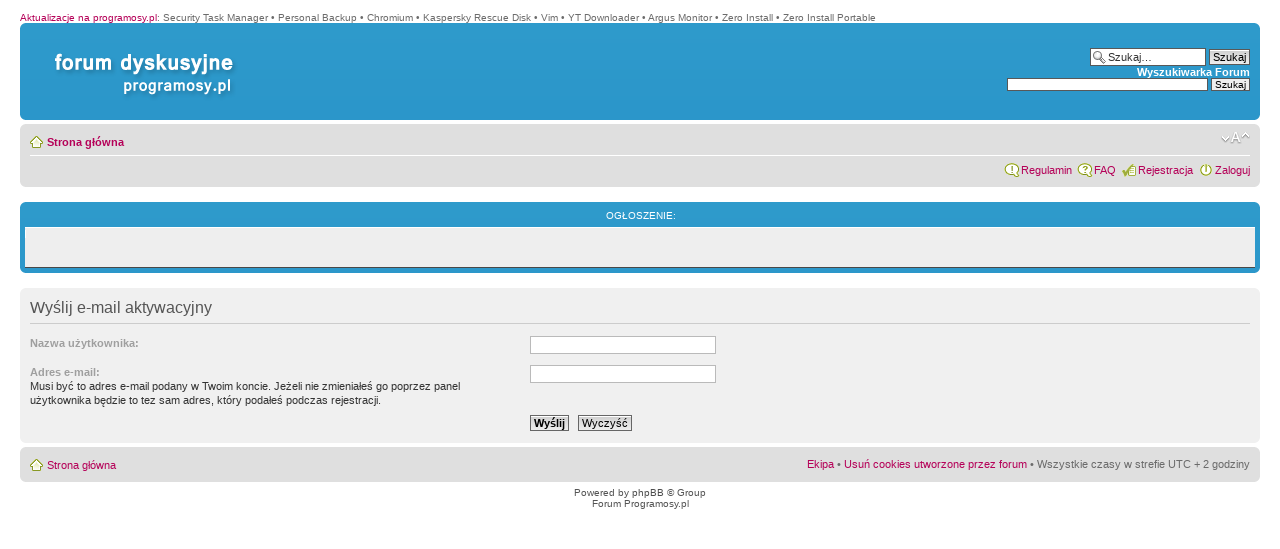

--- FILE ---
content_type: text/html; charset=UTF-8
request_url: https://forum.programosy.pl/ucp.php?mode=resend_act&sid=7fa53826fdebc0ba66ec2c86e0fa7b28
body_size: 3477
content:
<!DOCTYPE html PUBLIC "-//W3C//DTD XHTML 1.0 Strict//EN" "http://www.w3.org/TR/xhtml1/DTD/xhtml1-strict.dtd">
<html xmlns="http://www.w3.org/1999/xhtml" dir="ltr" lang="pl" xml:lang="pl">
<head>
<script type="text/javascript" src="./mobiquo/tapatalkdetect.js"></script>
<meta http-equiv="content-type" content="text/html; charset=UTF-8" />
<meta http-equiv="content-style-type" content="text/css" />
<meta http-equiv="content-language" content="pl" />
<meta http-equiv="imagetoolbar" content="no" />
<meta name="resource-type" content="document" />
<meta name="distribution" content="global" />
<meta name="copyright" content="2000, 2002, 2005, 2007 phpBB Group" />
<link rel="shortcut icon" href="favicon.ico" />
<meta name="keywords" content="" />
<meta name="description" content="" />
<meta http-equiv="X-UA-Compatible" content="IE=EmulateIE7" />
<title>Wyślij e-mail aktywacyjny &bull; Panel Kontrolny Użytkownika &bull;  programosy.pl</title>

<!--
	phpBB style name: prosilver
	Based on style:   prosilver (this is the default phpBB3 style)
	Original author:  Tom Beddard ( http://www.subBlue.com/ )
	Modified by:      
	
	NOTE: This page was generated by phpBB, the free open-source bulletin board package.
	      The phpBB Group is not responsible for the content of this page and forum. For more information
	      about phpBB please visit http://www.phpbb.com
-->

<script type="text/javascript">
// <![CDATA[
	var jump_page = 'Wpisz numer strony, do której chcesz przejść:';
	var on_page = '';
	var per_page = '';
	var base_url = '';
	var style_cookie = 'phpBBstyle';
	var style_cookie_settings = '; path=/; domain=.programosy.pl';
	var onload_functions = new Array();
	var onunload_functions = new Array();

	
	/**
	* Find a member
	*/
	function find_username(url)
	{
		popup(url, 760, 570, '_usersearch');
		return false;
	}

	/**
	* New function for handling multiple calls to window.onload and window.unload by pentapenguin
	*/
	window.onload = function()
	{
		for (var i = 0; i < onload_functions.length; i++)
		{
			eval(onload_functions[i]);
		}
	}

	window.onunload = function()
	{
		for (var i = 0; i < onunload_functions.length; i++)
		{
			eval(onunload_functions[i]);
		}
	}

// ]]>
</script>
<script type="text/javascript" src="./styles/prosilver/template/styleswitcher.js"></script>
<script type="text/javascript" src="./styles/prosilver/template/forum_fn.js"></script>

<link href="./styles/prosilver/theme/print.css" rel="stylesheet" type="text/css" media="print" title="printonly" />
<link href="./style.php?sid=37600bcca6609bab9573c89970c5838b&amp;id=1&amp;lang=en" rel="stylesheet" type="text/css" media="screen, projection" />

<link href="./styles/prosilver/theme/normal.css" rel="stylesheet" type="text/css" title="A" />
<link href="./styles/prosilver/theme/medium.css" rel="alternate stylesheet" type="text/css" title="A+" />
<link href="./styles/prosilver/theme/large.css" rel="alternate stylesheet" type="text/css" title="A++" />


</head>

<body id="phpbb" class="section-ucp ltr">

<div id="wrap">
	<a id="top" name="top" accesskey="t"></a>
	<div id="page-header">
		<div style="text-align: left;">
			<span><A href="http://programosy.pl" style="color: #B50158">Aktualizacje na programosy.pl</a>: </span>
					<span>Security Task Manager</span> &bull;					<span>Personal Backup</span> &bull;					<span>Chromium</span> &bull;					<span>Kaspersky Rescue Disk</span> &bull;					<span>Vim</span> &bull;					<span>YT Downloader</span> &bull;					<span>Argus Monitor</span> &bull;					<span>Zero Install</span> &bull;					<span>Zero Install Portable</span> &nbsp;				</div>
		<div class="headerbar">
			<div class="inner"><span class="corners-top"><span></span></span>

						<div id="site-description">
				<div id="logodiv">
				<a href="./?sid=37600bcca6609bab9573c89970c5838b" title="Strona główna" class="siteindex">&nbsp;</a>
				<a href="http://www.programosy.pl" title="Strona główna" class="siteindex2">&nbsp;</a>
				<p style="display: none;"><a href="#start_here">Przejdź do treści</a></p>
				</div>
			</div>

					<div id="search-box">
				<form action="./search.php?sid=37600bcca6609bab9573c89970c5838b" method="post" id="search">
				<fieldset>
					<input name="keywords" id="keywords" type="text" maxlength="128" title="Szukaj słów kluczowych" class="inputbox search" style="font-weight: normal;" value="Szukaj…" onclick="if(this.value=='Szukaj…')this.value='';" onblur="if(this.value=='')this.value='Szukaj…';" /> 
					<input class="button2" value="Szukaj" type="submit" /><br />
					<a href="./search.php?sid=37600bcca6609bab9573c89970c5838b" title="Zobacz zaawansowane opcje szukania">Wyszukiwarka Forum</a> 				</fieldset>
				</form>

				

<form action="https://www.google.pl/cse" id="cse-search-box">
  <div>
    <input type="hidden" name="cx" value="partner-pub-7806546229235979:dtv1khb1ud8" />
    <input type="hidden" name="ie" value="ISO-8859-2" />
    <input type="text" name="q" size="31" />
    <input type="submit" name="sa" value="Szukaj" />
  </div>
</form>
<script type="text/javascript" src="http://www.google.pl/cse/brand?form=cse-search-box&amp;lang=pl"></script> 
			</div>
			
		
			<span class="corners-bottom"><span></span></span></div>
		</div>

		<div class="navbar">
			<div class="inner"><span class="corners-top"><span></span></span>

			<ul class="linklist navlinks">
				<li class="icon-home"><a href="./?sid=37600bcca6609bab9573c89970c5838b" accesskey="h">Strona główna</a> </li>

				<li class="rightside"><a href="#" onclick="fontsizeup(); return false;" onkeypress="fontsizeup(); return false;" class="fontsize" title="Zmień rozmiar czcionki">Zmień rozmiar czcionki</a></li>

							</ul>

			
			<ul class="linklist rightside">
				<li class="icon-rules"><a href="rules.php" title="Link do regulaminu">Regulamin</a></li>
				<li class="icon-faq"><a href="./faq.php?sid=37600bcca6609bab9573c89970c5838b" title="Najczęściej Zadawane Pytania">FAQ</a></li>
				<li class="icon-register"><a href="./ucp.php?mode=register&amp;sid=37600bcca6609bab9573c89970c5838b">Rejestracja</a></li>					<li class="icon-logout"><a href="./ucp.php?mode=login&amp;sid=37600bcca6609bab9573c89970c5838b" title="Zaloguj" accesskey="l">Zaloguj</a></li>
							</ul>

			<span class="corners-bottom"><span></span></span></div>
		</div>

	</div>

	<a name="start_here"></a>
	<div id="page-body">
		 
		<br />
		<div class="forumbg">
			<div class="inner"><span class="corners-top"><span></span></span>
				<ul class="topics">
					<li class="header" style="list-style-type: none;">
						<dl class="icon">
							<dd class="time" style="text-align: center;">Ogłoszenie:</dd>
						</dl>
					</li>
				</ul>
				<ul class="topiclist topics">				
					  <li class="row  bg1">		
						  <dl class="icon">
							  <dd class="time" style="float: none; text-align: center;"> </dd>
						  </dl>	
					 </li>				
				</ul>
			<span class="corners-bottom"><span></span></span></div>
		</div>
		<br />
		

<form action="./ucp.php?mode=resend_act&amp;sid=37600bcca6609bab9573c89970c5838b" method="post" id="resend">

<div class="panel">
	<div class="inner"><span class="corners-top"><span></span></span>

	<div class="content">
		<h2>Wyślij e-mail aktywacyjny</h2>

		<fieldset>
		<dl>
			<dt><label for="username">Nazwa użytkownika:</label></dt>
			<dd><input class="inputbox narrow" type="text" name="username" id="username" size="25" /></dd>
		</dl>
		<dl>
			<dt><label for="email">Adres e-mail:</label><br /><span>Musi być to adres e-mail podany w Twoim koncie. Jeżeli nie zmieniałeś go poprzez panel użytkownika będzie to tez sam adres, który podałeś podczas rejestracji.</span></dt>
			<dd><input class="inputbox narrow" type="text" name="email" id="email" size="25" maxlength="100" /></dd>
		</dl>
		<dl>
			<dt>&nbsp;</dt>
			<dd><input type="hidden" name="creation_time" value="1769357909" />
<input type="hidden" name="form_token" value="5a14d5ee1703c459fe9825abd9e63bacf9ebbeab" />
<input type="submit" name="submit" id="submit" class="button1" value="Wyślij" tabindex="2" />&nbsp; <input type="reset" value="Wyczyść" name="reset" class="button2" /></dd>
		</dl>
		</fieldset>
	</div>

	<span class="corners-bottom"><span></span></span></div>
</div>
</form>

</div>

<div id="page-footer">

	<div class="navbar">
		<div class="inner"><span class="corners-top"><span></span></span>

		<ul class="linklist">
			<li class="icon-home"><a href="./?sid=37600bcca6609bab9573c89970c5838b" accesskey="h">Strona główna</a></li>
							<li class="rightside"><a href="./memberlist.php?mode=leaders&amp;sid=37600bcca6609bab9573c89970c5838b">Ekipa</a> &bull; <a href="./ucp.php?mode=delete_cookies&amp;sid=37600bcca6609bab9573c89970c5838b">Usuń cookies utworzone przez forum</a> &bull; Wszystkie czasy w strefie UTC + 2 godziny </li>
		</ul>

		<span class="corners-bottom"><span></span></span></div>
	</div>
	
<!--
	We request you retain the full copyright notice below including the link to www.phpbb.com.
	This not only gives respect to the large amount of time given freely by the developers
	but also helps build interest, traffic and use of phpBB3. If you (honestly) cannot retain
	the full copyright we ask you at least leave in place the "Powered by phpBB" line, with
	"phpBB" linked to www.phpbb.com. If you refuse to include even this then support on our
	forums may be affected.

	The phpBB Group : 2006
//-->

	<div class="copyright">Powered by <a href="http://www.phpbb.com/">phpBB</a> &copy; Group<br />
		Forum Programosy.pl	</div>
</div>

</div>

<div>
	<a id="bottom" name="bottom" accesskey="z"></a>
	</div>
<script type="text/javascript">

  var _gaq = _gaq || [];
  _gaq.push(['_setAccount', 'UA-27946083-1']);
  _gaq.push(['_trackPageview']);

  (function() {
    var ga = document.createElement('script'); ga.type = 'text/javascript'; ga.async = true;
    ga.src = ('https:' == document.location.protocol ? 'https://ssl' : 'http://www') + '.google-analytics.com/ga.js';
    var s = document.getElementsByTagName('script')[0]; s.parentNode.insertBefore(ga, s);
  })();

</script>
</body>
</html>